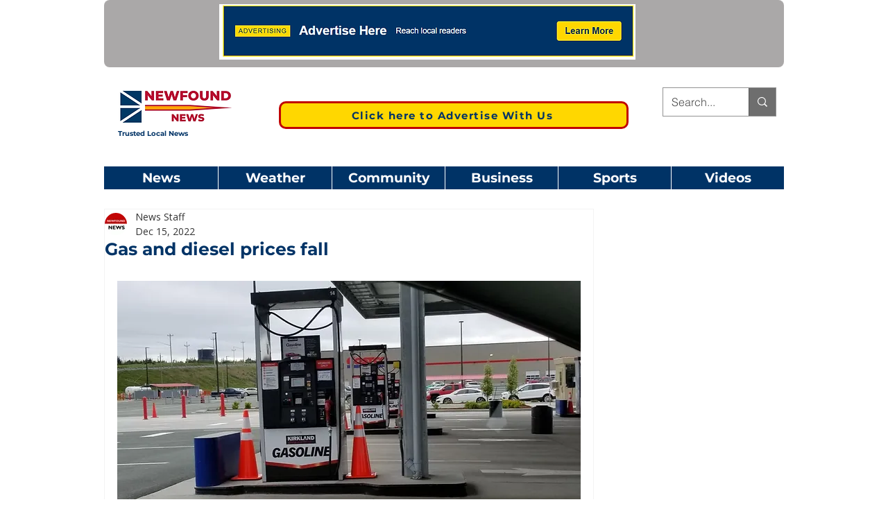

--- FILE ---
content_type: text/html; charset=utf-8
request_url: https://www.google.com/recaptcha/api2/aframe
body_size: 269
content:
<!DOCTYPE HTML><html><head><meta http-equiv="content-type" content="text/html; charset=UTF-8"></head><body><script nonce="Ph4BJyHmZ9vEnqj7uULx-Q">/** Anti-fraud and anti-abuse applications only. See google.com/recaptcha */ try{var clients={'sodar':'https://pagead2.googlesyndication.com/pagead/sodar?'};window.addEventListener("message",function(a){try{if(a.source===window.parent){var b=JSON.parse(a.data);var c=clients[b['id']];if(c){var d=document.createElement('img');d.src=c+b['params']+'&rc='+(localStorage.getItem("rc::a")?sessionStorage.getItem("rc::b"):"");window.document.body.appendChild(d);sessionStorage.setItem("rc::e",parseInt(sessionStorage.getItem("rc::e")||0)+1);localStorage.setItem("rc::h",'1769364388524');}}}catch(b){}});window.parent.postMessage("_grecaptcha_ready", "*");}catch(b){}</script></body></html>